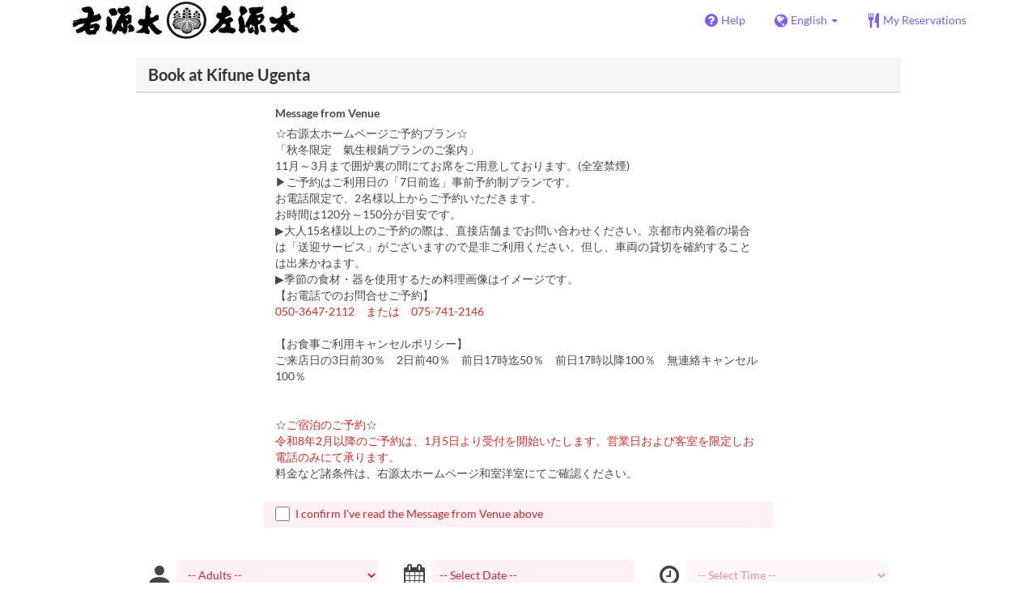

--- FILE ---
content_type: text/html; charset=utf-8
request_url: https://www.tablecheck.com/en/shops/ugenta/reserve
body_size: 46651
content:
<!DOCTYPE html><html lang="en"><head><title>Kifune Ugenta - TableCheck</title><meta content="Free and instantly confirmed restaurant reservations" name="description" /><meta charset="utf-8" /><meta content="IE=edge,chrome=1" http-equiv="X-UA-Compatible" /><meta content="width=device-width,initial-scale=1.0,minimum-scale=1.0,maximum-scale=1.0,user-scalable=no" name="viewport" /><meta content="width=device-width, initial-scale=1.0, maximum-scale=1.0, user-scalable=no" name="viewport" /><meta content="yes" name="apple-mobile-web-app-capable" /><meta content="text/html; charset=UTF-8" http-equiv="Content-Type" /><meta content="en" http-equiv="Content-Language" /><meta content="text/css" http-equiv="Content-Style-Type" /><meta content="text/javascript" http-equiv="Content-Script-Type" /><meta content="IE=Edge,chrome=1" http-equiv="X-UA-Compatible" /><meta content="TableCheck" name="apple-mobile-web-app-title" /><meta content="TableCheck" name="application-name" /><meta name="csrf-param" content="authenticity_token" />
<meta name="csrf-token" content="T_tNihFLAnghUmJwxv5a7QhF55dUUQbBvMYmjczulslVrxpsquTUR2m9N-vIPJke0AeLBKPDaUcBDersKasdWA" /><link class="icon" href="https://cdn2.tablecheck.com/assets/table_check/icons/favicons/favicon-16x16-813cd3e74001378ec990a0b686b4c207471dfc7c9294b56b78161c0459e1470b.png" rel="icon" sizes="16x16" type="image/png" /><link class="icon" href="https://cdn1.tablecheck.com/assets/table_check/icons/favicons/favicon-32x32-397e5f499be092126bf10188bb40be00c01db9dcf5588b02efcf198841135c21.png" rel="icon" sizes="32x32" type="image/png" /><link rel="shortcut icon" type="image/x-icon" href="https://cdn3.tablecheck.com/assets/table_check/icons/favicons/favicon-1ab98ddc4048933a50e5d261fac79f045577c9aa9df08b79fb3ac6afb305c042.ico" /><meta content="#ffffff" name="theme-color" /><link href="https://cdn0.tablecheck.com/assets/table_check/icons/favicons/apple-touch-icon-cbe0797e1639b96d2ac049f4ea9ee3c6501edb4a26e68802ff4cce571c85ed1f.png" rel="apple-touch-icon" sizes="180x180" /><link href="https://cdn1.tablecheck.com/assets/table_check/icons/favicons/manifest-f698a772fead2e19efccbb7bd246e1a8fddeec6749400672fe463044dd345242.json" rel="manifest" /><link color="#9464E3" href="https://cdn3.tablecheck.com/assets/table_check/icons/favicons/safari-pinned-tab-0b5777019a751b9fb6e816e597d27a717091be5091f756d875148bc5d198d700.svg" rel="mask-icon" /><meta content="#ffffff" name="msapplication-TileColor" /><meta content="https://cdn3.tablecheck.com/assets/table_check/icons/favicons/mstile-144x144-3ac1136e45c09e90a2050c8f048ece736bc73cc901a83d6add99ff1db79901e1.png" name="msapplication-TileImage" /><meta content="https://cdn0.tablecheck.com/assets/table_check/icons/favicons/ieconfig-0e5c7ffb129cd50c62fcff47271f8086ee8d7c204d1e35c46ac797030965f464.xml" name="msapplication-config" /><link href="https://www.tablecheck.com/en/shops/ugenta/reserve" rel="canonical" /><link href="https://www.tablecheck.com/shops/ugenta/reserve" hreflang="x-default" rel="alternate" /><link href="https://www.tablecheck.com/en/shops/ugenta/reserve" hreflang="en" rel="alternate" /><link href="https://www.tablecheck.com/ja/shops/ugenta/reserve" hreflang="ja" rel="alternate" /><link href="https://www.tablecheck.com/ko/shops/ugenta/reserve" hreflang="ko" rel="alternate" /><link href="https://www.tablecheck.com/zh-CN/shops/ugenta/reserve" hreflang="zh-CN" rel="alternate" /><link href="https://www.tablecheck.com/zh-TW/shops/ugenta/reserve" hreflang="zh-TW" rel="alternate" /><link href="https://www.tablecheck.com/de/shops/ugenta/reserve" hreflang="de" rel="alternate" /><link href="https://www.tablecheck.com/es/shops/ugenta/reserve" hreflang="es" rel="alternate" /><link href="https://www.tablecheck.com/fr/shops/ugenta/reserve" hreflang="fr" rel="alternate" /><link href="https://www.tablecheck.com/nl/shops/ugenta/reserve" hreflang="nl" rel="alternate" /><link href="https://www.tablecheck.com/it/shops/ugenta/reserve" hreflang="it" rel="alternate" /><link href="https://www.tablecheck.com/pt/shops/ugenta/reserve" hreflang="pt" rel="alternate" /><link href="https://www.tablecheck.com/tr/shops/ugenta/reserve" hreflang="tr" rel="alternate" /><link href="https://www.tablecheck.com/ru/shops/ugenta/reserve" hreflang="ru" rel="alternate" /><link href="https://www.tablecheck.com/id/shops/ugenta/reserve" hreflang="id" rel="alternate" /><link href="https://www.tablecheck.com/ms/shops/ugenta/reserve" hreflang="ms" rel="alternate" /><link href="https://www.tablecheck.com/tl/shops/ugenta/reserve" hreflang="tl" rel="alternate" /><link href="https://www.tablecheck.com/th/shops/ugenta/reserve" hreflang="th" rel="alternate" /><link href="https://www.tablecheck.com/lo/shops/ugenta/reserve" hreflang="lo" rel="alternate" /><link href="https://www.tablecheck.com/km/shops/ugenta/reserve" hreflang="km" rel="alternate" /><link href="https://www.tablecheck.com/vi/shops/ugenta/reserve" hreflang="vi" rel="alternate" /><link href="https://www.tablecheck.com/ar/shops/ugenta/reserve" hreflang="ar" rel="alternate" /><link href="https://www.tablecheck.com/he/shops/ugenta/reserve" hreflang="he" rel="alternate" /><link href="https://www.tablecheck.com/hi/shops/ugenta/reserve" hreflang="hi" rel="alternate" /><meta content="EploQXIlFN_Igih7BAz-gmvF0mddYezcjoTovwWAJDI" name="google-site-verification" /><meta content="hUHDCXpQhf11xZXg-sPcoffEUewK_oMRi82BwHVdc6w" name="google-site-verification" /><link rel="stylesheet" href="https://cdn3.tablecheck.com/assets/table_check/application-8bc03746256169f3e4b3c3e195a4847d92a7b9d876471aae4cfa69a22e1b2290.css" media="all" /><script src="https://cdn0.tablecheck.com/assets/table_check/application-216127ef01e2c43cf0e1460ffb9c13bd1524c3f55eca425d9a4e32cc201de11d.js"></script><script>
//<![CDATA[
I18n.defaultLocale='en'; I18n.locale='en';
//]]>
</script><script src="https://cdn1.tablecheck.com/assets/table_check/application_external-da9c21d6e23940f0476ffa3d7ca957234b7f025a7e5fb2ed87b45c495aa42d91.js"></script><script async src="https://www.googletagmanager.com/gtag/js?id=G-CJ94CDGBFS"></script>
<script>
GoogleAnalytics.init('G-CJ94CDGBFS', true);
if (window.GoogleAnalytics) { GoogleAnalytics.setVersion('5.13.2');GoogleAnalytics.setLocale('en');GoogleAnalytics.setShop('6054388debd2470024438af6', '6054388debd2470024438af7', 'ugenta');GoogleAnalytics.unsetReferrerShop();GoogleAnalytics.unsetUser();GoogleAnalytics.unsetPartner(); };
GoogleAnalytics.pageview();
</script><script defer id='script-umami-init' data-website-id="76683749-59c5-4390-8815-da75ba5c6245" src="https://umami-next.post.tablecheck.com/script.js"></script><script>Bugsnag.apiKey = "49e8e6f7facf3dbf44a9aec861eff7e1";
Bugsnag.releaseStage = "production";
Bugsnag.notifyReleaseStages = ["staging", "production"];</script><script src="https://static.mul-pay.jp/ext/js/token.js" id="gmo-script" defer="defer"></script><style id="antiClickjack">body{display:none !important;}</style><script>if (self === top) {
  var antiClickjack = document.getElementById('antiClickjack');
  antiClickjack.parentNode.removeChild(antiClickjack);
} else {
  top.location = self.location;
}</script><script>window.appEnv  = "production";
window.tcThemes = ["aman","anacrowne","bulgari","conrad","crowneplaza","kimpton","indigo","hilton","hiltongold","lxr","holidayinn","holidayinn2","ihg","voco_ilcielo","voco_opus","andaz","grandhyatt","hyattcentricaqua","hyattcentricblue","hyattcentricgreen","hyattcentricorange","hyattcentricred","hyattregency","hyattregencyorange","parkhyatt","fourseasons","lotte","mandarinorchard_chatterbox","mandarinorchard_shisen","mandarinorchard_triplethree","mandarinoriental","marriott","fourpoints","jwmarriott","jwmarriottgray","ritzcarlton","stregis","sheraton","whotels","rotana","resorttrust","imperialhotel","imperialtreasure","peninsula","potatohead","usj","usj2","walkerhill","halekulani","panpacific","parkroyal","parkroyalcollection","sichuandouhua","regent","regent_oceanclub","regent_oku","regent_ricemarket","gucci","johnpaul","visa"];
I18n.available_locales = ["en","ja","ko","zh-CN","zh-TW","de","es","fr","nl","it","pt","tr","ru","id","ms","tl","th","lo","km","vi","ar","he","hi"];</script></head><body class="tablecheck"><div class="fixed-overlay"><div class="loading-content"><div class="text"></div><div class="image"></div></div></div><div class="body-scripts"><script>window.country = "jp";
window.telHideFlag = false;</script></div><div class="modal fade" id="ajax-modal" tabindex="-1"></div><div id="wrapper"><div id="header"><div class="navbar navbar-static-top"><div class="container"><div class="navbar-brand"><img class="img-responsive navbar-img-custom" alt="TableCheck" src="https://cdn3.tablecheck.com/shops/6054388debd2470024438af7/tc_header_images/md/logo_ugenta_sagenta.png?1617599690" /></div><nav class="nav-bar"><ul class="nav navbar-nav navbar-right"><li><a target="_blank" class="btn store-reservation-sync" href="https://tablecheck.zendesk.com/"><i class="fa fa-question-circle fa-lg fa-fw"></i><span>Help</span></a></li><li class="locale-selector dropdown"><a class="dropdown-toggle btn locale-selector-btn" data-toggle="dropdown" href="#"><i class="fa fa-globe fa-lg fa-fw"></i><span>English<b class="caret"></b></span></a><ul aria-labelledby="dLabel" class="dropdown-menu" role="menu"><li><a class="locale-select store-reservation-sync-remote store-user-locale" tabindex="-1" rel="alternate" hreflang="en" data-locale="en" href="/en/shops/ugenta/reserve">English</a></li><li><a class="locale-select store-reservation-sync-remote store-user-locale" tabindex="-1" rel="alternate" hreflang="ja" data-locale="ja" href="/ja/shops/ugenta/reserve">日本語</a></li><li><a class="locale-select store-reservation-sync-remote store-user-locale" tabindex="-1" rel="alternate" hreflang="ko" data-locale="ko" href="/ko/shops/ugenta/reserve">한국어</a></li><li><a class="locale-select store-reservation-sync-remote store-user-locale" tabindex="-1" rel="alternate" hreflang="zh-CN" data-locale="zh-CN" href="/zh-CN/shops/ugenta/reserve">简体中文</a></li><li><a class="locale-select store-reservation-sync-remote store-user-locale" tabindex="-1" rel="alternate" hreflang="zh-TW" data-locale="zh-TW" href="/zh-TW/shops/ugenta/reserve">繁體中文</a></li><li><a class="locale-select store-reservation-sync-remote store-user-locale" tabindex="-1" rel="alternate" hreflang="de" data-locale="de" href="/de/shops/ugenta/reserve">Deutsch</a></li><li><a class="locale-select store-reservation-sync-remote store-user-locale" tabindex="-1" rel="alternate" hreflang="es" data-locale="es" href="/es/shops/ugenta/reserve">Español</a></li><li><a class="locale-select store-reservation-sync-remote store-user-locale" tabindex="-1" rel="alternate" hreflang="fr" data-locale="fr" href="/fr/shops/ugenta/reserve">Français</a></li><li><a class="locale-select store-reservation-sync-remote store-user-locale" tabindex="-1" rel="alternate" hreflang="nl" data-locale="nl" href="/nl/shops/ugenta/reserve">Nederlands</a></li><li><a class="locale-select store-reservation-sync-remote store-user-locale" tabindex="-1" rel="alternate" hreflang="it" data-locale="it" href="/it/shops/ugenta/reserve">Italiano</a></li><li><a class="locale-select store-reservation-sync-remote store-user-locale" tabindex="-1" rel="alternate" hreflang="pt" data-locale="pt" href="/pt/shops/ugenta/reserve">Português</a></li><li><a class="locale-select store-reservation-sync-remote store-user-locale" tabindex="-1" rel="alternate" hreflang="tr" data-locale="tr" href="/tr/shops/ugenta/reserve">Türkçe</a></li><li><a class="locale-select store-reservation-sync-remote store-user-locale" tabindex="-1" rel="alternate" hreflang="ru" data-locale="ru" href="/ru/shops/ugenta/reserve">Русский</a></li><li><a class="locale-select store-reservation-sync-remote store-user-locale" tabindex="-1" rel="alternate" hreflang="id" data-locale="id" href="/id/shops/ugenta/reserve">Indonesia</a></li><li><a class="locale-select store-reservation-sync-remote store-user-locale" tabindex="-1" rel="alternate" hreflang="ms" data-locale="ms" href="/ms/shops/ugenta/reserve">Melayu</a></li><li><a class="locale-select store-reservation-sync-remote store-user-locale" tabindex="-1" rel="alternate" hreflang="tl" data-locale="tl" href="/tl/shops/ugenta/reserve">Filipino</a></li><li><a class="locale-select store-reservation-sync-remote store-user-locale" tabindex="-1" rel="alternate" hreflang="th" data-locale="th" href="/th/shops/ugenta/reserve">ไทย</a></li><li><a class="locale-select store-reservation-sync-remote store-user-locale" tabindex="-1" rel="alternate" hreflang="lo" data-locale="lo" href="/lo/shops/ugenta/reserve">ລາວ</a></li><li><a class="locale-select store-reservation-sync-remote store-user-locale" tabindex="-1" rel="alternate" hreflang="km" data-locale="km" href="/km/shops/ugenta/reserve">ខ្មែរ</a></li><li><a class="locale-select store-reservation-sync-remote store-user-locale" tabindex="-1" rel="alternate" hreflang="vi" data-locale="vi" href="/vi/shops/ugenta/reserve">Tiếng Việt</a></li><li><a class="locale-select store-reservation-sync-remote store-user-locale" tabindex="-1" rel="alternate" hreflang="ar" data-locale="ar" href="/ar/shops/ugenta/reserve">العربية</a></li><li><a class="locale-select store-reservation-sync-remote store-user-locale" tabindex="-1" rel="alternate" hreflang="he" data-locale="he" href="/he/shops/ugenta/reserve">עברית</a></li><li><a class="locale-select store-reservation-sync-remote store-user-locale" tabindex="-1" rel="alternate" hreflang="hi" data-locale="hi" href="/hi/shops/ugenta/reserve">हिंदी</a></li></ul></li><li class="login logged-out"><a class="btn store-reservation-sync" data-remote="true" href="/en/users/sign_in?login_source=user_reservations&amp;shop=ugenta"><i class="vs vs-cutlery fa-lg fa-fw"></i><span>My Reservations</span></a></li></ul></nav><button class="btn nav-mobile-toggle"><i class="fa fa-lg fa-bars"></i></button></div></div></div><script>$(document).ready(StoreReservation.init());
$(document).ready(StoreUserLocale.init());
$(document).ready(LocaleSelect.init());</script><div class="container" id="main"><div class="row" id="messages"></div><div id="content"><script>try { window.opener.postMessage({'msg': 'tc_account', 'status': 'success'}, "https://www.tablecheck.com"); }
catch(err){}</script><div id="new-reservation"><form class="simple_form form-horizontal reserveform " id="new_reservation" novalidate="novalidate" action="/en/shops/ugenta/reserve/create" accept-charset="UTF-8" data-remote="true" method="post"><input type="hidden" name="authenticity_token" value="LFXpAAHkMYNdrNXnNIDWT4B4apfYSWOS6ozOlWeS3YKLBKxqxPsooqAF9EOosg23vLsYd-3-hkpEmqJc-V7ogg" autocomplete="off" /><input type="hidden" name="return_to_shop" id="return_to_shop" value="ugenta" autocomplete="off" /><input value="ugenta" autocomplete="off" type="hidden" name="reservation[shop_id]" id="reservation_shop_id" /><div id="shop-data" data-shop="ugenta" data-utc-offset="32400"></div><div class="row" id="new-reservation-booking"><div class="col-lg-10 col-lg-offset-1"><div class="panel panel-invisible" id="res-booking-panel"><div class="panel-heading"><h3 class="panel-title">Book at Kifune Ugenta</h3></div><div class="panel-body"><div class="form-group reserveform-bookingpolicy"><div class="col-sm-8 col-sm-offset-2"><div class="reserveform-bookingpolicy-label"><label for="reservation_booking_policy">Message from Venue</label></div><div class="reserveform-bookingpolicy-text">☆右源太ホームページご予約プラン☆<br/>「秋冬限定　氣生根鍋プランのご案内」<br/>11月～3月まで囲炉裏の間にてお席をご用意しております。(全室禁煙)<br/>▶ご予約はご利用日の「7日前迄」事前予約制プランです。<br/>お電話限定で、2名様以上からご予約いただきます。<br/>お時間は120分～150分が目安です。<br/>▶大人15名様以上のご予約の際は、直接店舗までお問い合わせください。京都市内発着の場合は「送迎サービス」がございますので是非ご利用ください。但し、車両の貸切を確約することは出来かねます。<br/>▶季節の食材・器を使用するため料理画像はイメージです。<br/>【お電話でのお問合せご予約】<br/><span class='markup-red'>050-3647-2112　または　075-741-2146</span><br/><br/>【お食事ご利用キャンセルポリシー】<br/>ご来店日の3日前30％　2日前40％　前日17時迄50％　前日17時以降100％　無連絡キャンセル100％<br/><br/><br/>☆<span class='markup-red'>ご宿泊のご予約</span>☆<br/><span class='markup-red'>令和8年2月以降のご予約は、1月5日より受付を開始いたします。営業日および客室を限定しお電話のみにて承ります。</span><br/>料金など諸条件は、右源太ホームページ和室洋室にてご確認ください。</div></div><div class="col-sm-8 col-sm-offset-2"><div class="checkbox"><label class="checkbox" for="reservation_confirm_shop_note"><input type="checkbox" name="reservation_confirm_shop_note" id="reservation_confirm_shop_note" value="true" class="reservation-confirm-shop-note" /><span>I confirm I&#39;ve read the Message from Venue above</span></label></div></div></div><div class="row form-group form-group-booking"><div class="resform-datetime-col col-sm-8"><div class="row"><div class="datepick input-group-icn res-widget-col  col-sm-6 error-parent-no-tooltip"><i class="icon-label fa fa-calendar"></i><input class="form-control mobidate i-txt refresh-menu-items" readonly="readonly" placeholder="-- Select Date --" type="text" name="reservation[start_date]" id="reservation_start_date" /></div><div class="timepick input-group-icn res-widget-col  col-sm-6 error-parent-no-tooltip"><i class="icon-label fa fa-clock-o"></i><select include_blank="-- Select Time --" class="select optional disabled form-control form-control" disabled="disabled" name="reservation[start_at_epoch]" id="reservation_start_at_epoch"><option value="">-- Select Time --</option>
</select></div></div></div><div class="booking-num-people input-group-icn res-widget-col  col-sm-4 error-parent-no-tooltip"><i class="icon-label vs vs-person"></i><select class="form-control js-toggle-menu-items" name="reservation[num_people_adult]" id="reservation_num_people_adult"><option value="">-- Adults --</option>
<option value="1">1</option>
<option value="2">2</option>
<option value="3">3</option>
<option value="4">4</option>
<option value="5">5</option>
<option value="6">6</option>
<option value="7">7</option>
<option value="8">8</option>
<option value="9">9</option></select></div></div><div class="row form-group form-group-booking"><div class="resform-childcount input-group-icn res-widget-col  col-sm-4"><i class="icon-label fa fa-child"></i><select class="form-control" name="reservation[num_people_child]" id="reservation_num_people_child"><option value="">-- Children --</option>
<option value="1">1</option>
<option value="2">2</option>
<option value="3">3</option>
<option value="4">4</option>
<option value="5">5</option>
<option value="6">6</option>
<option value="7">7</option>
<option value="8">8</option>
<option value="9">9</option></select><div class="help-block resform-agenote">12 years and under</div></div><div class="resform-babycount input-group-icn res-widget-col  col-sm-4"><i class="icon-label vs vs-baby"></i><select class="form-control" name="reservation[num_people_baby]" id="reservation_num_people_baby"><option value="">-- Baby --</option>
<option value="1">1</option>
<option value="2">2</option>
<option value="3">3</option>
<option value="4">4</option>
<option value="5">5</option>
<option value="6">6</option>
<option value="7">7</option>
<option value="8">8</option>
<option value="9">9</option></select><div class="help-block resform-agenote">5 years and under</div></div></div><script>window.Reserve.require_duration = false;
window.DatePicker.init();</script></div></div></div></div><div class="row" id="new-reservation-timetable"><div class="col-lg-10 col-lg-offset-1"><div class="panel panel-invisible hidden" id="timetable-panel"><div class="panel-heading"><a data-parent="#timetable-panel" data-toggle="collapse" href="#timetable-collapse"><div class="pull-right"><i class="fa fa-plus-square fa-2x"></i><i class="fa fa-minus-square fa-2x"></i></div><h3 class="panel-title">Availability</h3></a></div><div class="collapse in" id="timetable-collapse"><div class="timetable"><table><tr class="mobile_week_change"><td colspan="9"><a class="prev-week next_prev_btn pull-left" href="javascript: void(0)"><i class="fa fa-chevron-left fa-2x"></i></a><a class="next-week next_prev_btn pull-right" href="javascript: void(0)"><i class="fa fa-chevron-right fa-2x"></i></a></td></tr><tr><th class="time-left" rowspan="2"><a class="prev-week next_prev_btn" href="javascript: void(0)"><i class="fa fa-chevron-left fa-2x"></i></a></th><th class="time-right" rowspan="2"><a class="next-week next_prev_btn" href="javascript: void(0)"><i class="fa fa-chevron-right fa-2x"></i></a></th></tr><tr id="timetable-body"></tr></table></div></div></div></div></div><div class="reserveform-requests-section row" id="new-reservation-requests"><div class="col-lg-10 col-lg-offset-1"><div class="panel panel-invisible"><div class="panel-heading"><h3 class="panel-title">Requests</h3></div><div class="panel-body"><div class="form-group reserveform-objective"><label class="control-label col-sm-3" for="reservation_objective">Purpose</label><div class="col-sm-7"><select class="form-control" name="reservation[objective]" id="reservation_objective"><option value="">-- Purpose --</option>
<optgroup label="Birthday"><option value="birthday">Birthday</option>
<option value="birthday_self">Birthday (Self)</option>
<option value="birthday_friends">Birthday (Friend)</option>
<option value="birthday_couple">Birthday (Couple)</option>
<option value="birthday_spouse">Birthday (Spouse)</option>
<option value="birthday_family">Birthday (Family)</option></optgroup><optgroup label="Friends / Group"><option value="group">Friends / Group</option>
<option value="group_women">Women&#39;s Group</option>
<option value="group_farewell">Welcome / Farewell (Friends)</option>
<option value="group_holiday">Holiday Party (Friends)</option>
<option value="group_reunion">Alumni / Reunion</option>
<option value="group_wedding">Wedding Reception</option>
<option value="group_travel">Travel / Tourism</option></optgroup><optgroup label="Business"><option value="business">Business</option>
<option value="business_internal">Team Drinks / Meal</option>
<option value="business_farewell">Welcome / Farewell (Business)</option>
<option value="business_holiday">Holiday Party (Business)</option></optgroup><optgroup label="Family"><option value="family">Family</option>
<option value="family_celebration">Family Celebration</option>
<option value="family_baby">Baby Event</option>
<option value="family_kids">Kids Event</option>
<option value="family_intro">Family Intro</option>
<option value="family_engagement">Engagement Ceremony</option>
<option value="family_memorial">Remembrance</option></optgroup><optgroup label="Date"><option value="date">Date</option>
<option value="date_group">Group Date</option>
<option value="date_proposal">Proposal</option>
<option value="date_anniversary">Wedding Anniversary</option>
<option value="date_celebration">Date Celebration</option></optgroup><optgroup label="Event"><option value="event">Event</option>
<option value="event_seminar">Seminar / Meetup</option>
<option value="event_recital">Music Recital</option>
<option value="event_expo">Exhibition</option>
<option value="event_film">Filming (TV/Movie)</option></optgroup><optgroup label="Other"><option value="other">Other</option></optgroup></select></div></div><div class="form-group reserveform-visithistory"><label class="control-label col-sm-3" for="reservation_visit_history">Visit History</label><div class="col-sm-7"><select class="form-control" name="reservation[visit_history]" id="reservation_visit_history"><option value="">-- Visit History --</option>
<option value="first">First visit</option>
<option value="second">Second visit</option>
<option value="third">Third visit</option>
<option value="many">Four or more visits</option></select><span class="text-danger"></span></div></div><div class="reserveform-questions"><div class="form-group reserveform-question"><label class="control-label col-sm-3" for="reservation_enquete_drafts_attributes_0_question_0"><span class="question-label-text">Question 1 </span><span title="Required" class="label label-danger label-control-required">Req</span></label><div class="col-sm-7"><div class="question-item question-item-textarea question-item-required "><input value="6054392e6d4f2800259361ad" autocomplete="off" type="hidden" name="reservation[enquete_drafts_attributes][0][question_id]" id="reservation_enquete_drafts_attributes_0_question_id" /><input autocomplete="off" type="hidden" name="reservation[enquete_drafts_attributes][0][menu_item_id]" id="reservation_enquete_drafts_attributes_0_menu_item_id" /><div class="question-label">お住まい(都道府県)をお教えください。</div><div class="question-answer-fields"><div class="control-group text optional reservation_enquete_drafts_text"><div class="controls"><textarea cols="20" rows="2" class="text optional form-control" placeholder="Answer" name="reservation[enquete_drafts_attributes][0][text]" id="reservation_enquete_drafts_attributes_0_text">
</textarea></div></div></div></div></div></div><div class="form-group reserveform-question"><label class="control-label col-sm-3" for="reservation_enquete_drafts_attributes_1_question_1"><span class="question-label-text">Question 2 </span><span title="Required" class="label label-danger label-control-required">Req</span></label><div class="col-sm-7"><div class="question-item question-item-textarea question-item-required "><input value="606945e23ae0c72277f55e3b" autocomplete="off" type="hidden" name="reservation[enquete_drafts_attributes][1][question_id]" id="reservation_enquete_drafts_attributes_1_question_id" /><input autocomplete="off" type="hidden" name="reservation[enquete_drafts_attributes][1][menu_item_id]" id="reservation_enquete_drafts_attributes_1_menu_item_id" /><div class="question-label">当店への交通手段をお教えください。<br/>〇JR京都駅八条口送迎バス(5月1日~9月30日限定)→「京都駅送迎バス予約」からご予約ください。ご予約できない場合は、満員のため承れません。<br/>〇自家用車→「駐車場予約」から駐車場をご予約ください(1台限定)。ご予約できない場合は満車のため承れませんので、他の交通手段にてご来店願います。<br/>〇タクシーご利用→乗捨※お帰りの際にタクシー呼出をご希望の場合は、事前に仲居へお声掛けください。通常時、最短でも貴船までの配車に約30分は必要です。<br/>〇タクシーご利用→留置きの場合は「駐車場予約」から駐車場をご予約ください。<br/>〇徒歩→貴船口駅から、または、鞍馬から山越ルート。</div><div class="question-answer-fields"><div class="control-group text optional reservation_enquete_drafts_text"><div class="controls"><textarea cols="20" rows="2" class="text optional form-control" placeholder="Answer" name="reservation[enquete_drafts_attributes][1][text]" id="reservation_enquete_drafts_attributes_1_text">
</textarea></div></div></div></div></div></div></div><div class="form-group reserveform-customerrequest"><label class="control-label col-sm-3" for="reservation_customer_request">Requests</label><div class="col-sm-7"><textarea class="form-control" rows="3" maxlength="500" name="reservation[customer_request]" id="reservation_customer_request">
</textarea><span class="text-danger"></span></div></div></div></div></div></div><script>window.Reserve.require_purpose = false;
window.Reserve.require_room_name = false;</script><div class="row" id="guest-details"><div class="col-lg-10 col-lg-offset-1"><div class="panel panel-invisible"><div class="panel-heading"><h3 class="panel-title">Guest Details</h3></div><div class="panel-body login-options"><div class="row form-group"><label class="control-label col-sm-3">Login with</label><div class="col-sm-9 col-xs-12"><div class="btn-group-responsive"><div class="oauth-login-options"><btn href="/auth/facebook" data-method="post" class="btn btn-social btn-facebook store-reservation-sync store-reservation-sync login-source-reserve remember-login-source" data-disable-with="Please wait…"><i class="fa fa-fw fa-facebook"></i> Facebook</btn><btn href="/auth/google_oauth2" data-method="post" class="btn btn-social btn-google store-reservation-sync store-reservation-sync login-source-reserve remember-login-source" data-disable-with="Please wait…"><i class="fa fa-fw fa-google"></i> Google</btn><btn href="/auth/yahoojp" data-method="post" class="btn btn-social btn-yahoojp store-reservation-sync store-reservation-sync login-source-reserve remember-login-source" data-disable-with="Please wait…"><i class="vs fa-fw vs-yahoo-japan"></i> Yahoo! JAPAN</btn><a class="btn btn-tablecheck store-reservation-sync login-source-reserve remember-login-source" id="tablecheck_login" disable_with="Please wait…" data-remote="true" href="/en/users/sign_in?login_source=reserve">TableCheck</a></div></div></div></div></div><div class="panel-body"><div id="user-form"><input value="false" autocomplete="off" type="hidden" name="reservation[customer][is_single_name]" id="reservation_customer_is_single_name" /><div class="row form-group"><label class="control-label col-sm-3" for="last_name">Name<span title="Required" class="label label-danger label-control-required">Req</span></label><div class="col-sm-7"><div class="row"><div class="col-sm-6"><input class="form-control user-fields" placeholder="First Name" required="required" type="text" name="reservation[customer][first_name]" id="reservation_customer_first_name" /></div><div class="col-sm-6"><input class="form-control user-fields" placeholder="Last Name" required="required" type="text" name="reservation[customer][last_name]" id="reservation_customer_last_name" /></div></div></div></div><div class="form-group phone-fields"><label class="control-label col-sm-3" for="reservation_customer_phone">Mobile Phone<span title="Required" class="label label-danger label-control-required">Req</span></label><div class="col-sm-7"><div class="row"><div class="col-sm-6"><input class="form-control user-fields" required="required" maxlength="20" size="20" type="tel" name="reservation[customer][phone]" id="reservation_customer_phone" /></div><div class="col-sm-6" id="sms-btn-wrapper"><div class="checkbox"><label class="disabled"><input name="reservation[customer][prefers_sms]" disabled="disabled" type="hidden" value="0" autocomplete="off" /><input disabled="disabled" type="checkbox" value="1" name="reservation[customer][prefers_sms]" id="reservation_customer_prefers_sms" />Notify me via text message<a class="tooltip-link show-send-sms-tip" href="javascript: void(0)"><i class="fa fa-question-circle fa-lg"></i></a></label></div></div></div></div></div><div class="row"><div class="col-sm-9 col-sm-offset-3"><div class="help-block send-sms-tip" style="display: none; margin-bottom: 0px;">We'll send you a text message in the following cases:
<ul><li>
Right after you've placed your reservation
</li><li>
When the venue has accepted your reservation (if reservation confirmation is required)
</li><li>
Reminder one day before your reservation
</li><li>
Urgent contact regarding your reservation, such as venue closure due to weather, etc.
</li></ul></div></div></div><div class="form-group row-narrow email-fields" style="margin-bottom: 10px;"><label class="control-label col-sm-3" for="reservation_customer_email">Email<span title="Required" class="label label-danger label-control-required">Req</span></label><div class="col-sm-7"><input class="form-control user-fields" placeholder="Email" required="required" type="email" name="reservation[customer][email]" id="reservation_customer_email" /></div></div><div class="form-group row-narrow"><div class="col-sm-9 col-sm-offset-3"><div class="email-confirm-warning alert alert-info"><i class="fa fa-info-circle fa-lg"></i><span><b>Make sure your email is correct!</b> Your booking confirmation will be sent here.</span></div></div></div><div class="form-group create-account-row"><div class="col-sm-9 col-sm-offset-3"><div class="checkbox" style="padding-bottom: 0px;"><label><input name="reservation[customer][create_account]" type="hidden" value="0" autocomplete="off" /><input id="create_account" type="checkbox" value="1" name="reservation[customer][create_account]" />Create a TableCheck account</label></div><div class="help-block" style="margin-bottom: 0px;">With a TableCheck account, you can access your reservation history and make repeat bookings.</div></div></div><div class="form-group row-narrow optional-password-fields hide"><label class="control-label col-sm-3" for="reservation_customer_password">Create Password<span title="Required" class="label label-danger label-control-required">Req</span></label><div class="col-sm-7 error-field error-parent" style="margin-bottom: 0px;"><i class="errortooltip fa fa-exclamation-circle" title="Password is too short (minimum is 12 characters)" data-toggle="tooltip" data-placement="top"></i><input class="form-control " required="required" placeholder="Create Password" type="password" name="reservation[customer][password]" id="reservation_customer_password" /></div></div><div class="form-group optional-password-fields hide"><div class="col-sm-7 col-sm-offset-3"><input class="form-control " required="required" placeholder="Confirm Password" type="password" name="reservation[customer][password_confirmation]" id="reservation_customer_password_confirmation" /></div></div><div class="form-group optional-password-fields"><div class="col-sm-7 col-sm-offset-3"><div class="password-error password-error-length">Password is too short (minimum is 12 characters)</div><div class="password-error password-error-weak">Password is too weak</div><div class="password-error password-error-complexity">Password must include at least one uppercase letter, one lowercase letter, one number, and one symbol.</div><div class="password-error password-error-substring">Password must not contain part of Email.</div><div class="password-error password-error-confirmation">Password doesn&#39;t match Confirm Password</div><div class="pwstrength pwstrength-reserve-form"><div class="pwstrength-progress"></div></div></div></div><script>$(document).ready(function(){
  password = new Password('reservation_customer', '.pwstrength-reserve-form');
  password.trigger_bound_events();
});</script></div><script>window.Password.min_length = 12;
window.BirthdayInputValidator.init('#reservation_customer_birthday', );</script><div class="reserveform-terms-fields"><div class="form-group confirm-shop-note"><div class="col-sm-9 col-sm-offset-3"><div class="checkbox"><label class="checkbox" for="reservation_confirm_shop_note2"><input type="checkbox" name="reservation_confirm_shop_note" id="reservation_confirm_shop_note2" value="true" class="reservation-confirm-shop-note" /><span>I confirm I&#39;ve read the Message from Venue above</span></label></div></div></div><div class="form-group"><div class="col-sm-9 col-sm-offset-3"><div class="checkbox"><label><input name="reservation[customer][opt_for_mails]" type="hidden" value="0" autocomplete="off" /><input type="checkbox" value="1" name="reservation[customer][opt_for_mails]" id="reservation_customer_opt_for_mails" /><span>Receive offers from Kifune Ugenta and related venues</span></label></div></div></div></div><div class="form-group agree-to-terms"><div class="col-sm-8 col-sm-offset-2">By submitting this form, you agree to the <a class="policies-modal-show-reserve" href="javascript:void(0);">relevant terms and policies</a>.</div></div><div class="modal policies-modal policies-modal-reserve"><div class="modal-dialog modal-mini modal-section"><div class="modal-content"><div class="modal-inner"><h2 class="text-center">Terms &amp; Policies</h2><ul class="list-group policies-modal-links-group"><a target="_blank" href="/en/policy/terms"><li class="list-group-item"><div class="pull-right"><i class="fa fa-external-link"></i></div>TableCheck Terms of Service</li></a><a target="_blank" href="/en/policy/privacy"><li class="list-group-item"><div class="pull-right"><i class="fa fa-external-link"></i></div>TableCheck Privacy Policy</li></a><a target="_blank" href="/en/policy/payment/?shop=ugenta"><li class="list-group-item"><div class="pull-right"><i class="fa fa-external-link"></i></div>TableCheck Payment Policy</li></a></ul></div></div></div></div><script>new PoliciesModal("reserve");</script><div class="form-group text-center"><div class="col-xs-12 btn-group-responsive"><input type="submit" name="commit" value="Next Step" class="btn btn-secondary btn-lg text-uppercase" data-disable-with="Please wait…" /></div></div></div></div></div></div><div class="table-avail-message hidden" id="availability"><span id="availability-loader"></span><span id="availability-tam"></span><span id="availability-chains"></span></div></form><div class="scroll-helper scroll-helper-hidden"><div class="prev hide"><i class="fa fa-chevron-up fa-2x"></i><div class="text">Next</div></div><div class="next hide"><i class="fa fa-chevron-down fa-2x"></i><div class="text">Next</div></div></div></div><script>$(document).ready(function(){
  ReserveForm.amend_mode                = false;
  ReserveForm.iou_mode                  = false;
  ReserveForm.shop_country              = "JP";
  ReserveForm.enable_sms_intl           = false;
  Reserve.usedInIframe                  = false;
  ReserveForm.manualDurationRequired    = false;
  DateUtil.clockMode                    = '12h';
  OnlineAvailability.isShow             = true;
  OnlineAvailability.autoAccept         = true;
  OnlineAvailabilityChains.isEnabled    = false;
  Timetable.isShow                      = false;
  Timetable.reservationInterval         = 1800;
  ReservationCourses.available          = [];
  ReservationCourses.isRequired         = false;
  ReservationCourses.maxOrders          = 0;
  ReservationCourses.postpayMaxAdvanceDays = null;
  ReservationServiceCategory.isRequired = true;
  ReserveForm.max_num_people            = 9;
  ReserveRequiredFields.is_phone_required = true;
  ReserveRequiredFields.is_email_required = true;
  ReserveRequiredFields.is_email_required_unless_sms = true;
  Reserve.willScrollToError             = false;

  $('input, textarea').placeholder();
  window.IntlTelInputManager.init();
  window.IntlTelInputValidator.init();
  window.BsHack.fix_btn_toggle();
  window.ReserveForm.init();
  Reserve.init();

  // Initialize UserTokenLoader if Azure B2C token is present
  if (window.location.hash.includes('id_token=')) {
    window.UserTokenLoader.init();
  }
});</script><script defer="defer">
//<![CDATA[
var umamiFuncjAEOBEBW = function(){
  try {
    if (window.umami) { umami.track("reserve_form",{"app_version":"5.13.2","booking_page_mode":"v1","event_category":"reserve","locale":"en","customer_user_id":null,"franchise_id":"6054388debd2470024438af6","shop_id":"6054388debd2470024438af7","shop_slug":"ugenta","country":"JP","currency":"JPY","time_zone":"Asia/Tokyo","cart_id":"697a8a80894fd38f926673f5","reservation_pax":0,"service_mode":"dining","order_count":0,"order_qty":0,"order_amt":"0.0"}); }
  } catch(e) {
    console.log('Umami failed: ' + e.message);
  }
};
if (window.umami) {
  umamiFuncjAEOBEBW();
} else {
  elem = document.querySelector('#script-umami-init');
  if (elem) { elem.addEventListener('load', umamiFuncjAEOBEBW); }
}
//]]>
</script><script>
//<![CDATA[
if (window.GoogleAnalytics) { GoogleAnalytics.event('reserve', 'reserve_form'); };
//]]>
</script></div></div><div id="footer"><div class="container text-center"><table class="footer-links"><tbody><tr><td class="footer-link footer-link-about"><a target="_blank" href="https://www.tablecheck.com/en/join/">For Restaurants</a></td><td class="footer-link footer-link-terms"><a target="_blank" href="/en/policy/terms">Terms of Service</a></td><td class="footer-link footer-link-privacy"><a target="_blank" href="/en/policy/privacy">Privacy Policy</a></td><td class="footer-link footer-link-payment"><a target="_blank" href="/en/policy/payment/?shop=ugenta">Payment Policy</a></td><td class="footer-link footer-link-about"><a target="_blank" href="https://www.tablecheck.com/en/japan">Restaurant Search</a></td></tr></tbody></table><div class="copyright"><p>Copyright © <a target="_blank" rel="noopener" href="https://www.tablecheck.com/en/company/">TableCheck Inc.</a> All Rights Reserved.</p></div></div></div><div class="nav-mobile" id="nav-mobile"><ul class="nav navbar-nav"><li class="locale-selector dropdown"><a class="dropdown-toggle btn btn-primary locale-selector-btn" data-toggle="dropdown" href="#"><i class="fa fa-globe fa-lg fa-fw"></i><span>English<b class="caret"></b></span></a><ul aria-labelledby="dLabel" class="dropdown-menu" role="menu"><li><a tabindex="-1" class="locale-select store-reservation-sync-remote store-user-locale" rel="alternate" hreflang="en" data-locale="en" href="/en/shops/ugenta/reserve">English</a></li><li><a tabindex="-1" class="locale-select store-reservation-sync-remote store-user-locale" rel="alternate" hreflang="ja" data-locale="ja" href="/ja/shops/ugenta/reserve">日本語</a></li><li><a tabindex="-1" class="locale-select store-reservation-sync-remote store-user-locale" rel="alternate" hreflang="ko" data-locale="ko" href="/ko/shops/ugenta/reserve">한국어</a></li><li><a tabindex="-1" class="locale-select store-reservation-sync-remote store-user-locale" rel="alternate" hreflang="zh-CN" data-locale="zh-CN" href="/zh-CN/shops/ugenta/reserve">简体中文</a></li><li><a tabindex="-1" class="locale-select store-reservation-sync-remote store-user-locale" rel="alternate" hreflang="zh-TW" data-locale="zh-TW" href="/zh-TW/shops/ugenta/reserve">繁體中文</a></li><li><a tabindex="-1" class="locale-select store-reservation-sync-remote store-user-locale" rel="alternate" hreflang="de" data-locale="de" href="/de/shops/ugenta/reserve">Deutsch</a></li><li><a tabindex="-1" class="locale-select store-reservation-sync-remote store-user-locale" rel="alternate" hreflang="es" data-locale="es" href="/es/shops/ugenta/reserve">Español</a></li><li><a tabindex="-1" class="locale-select store-reservation-sync-remote store-user-locale" rel="alternate" hreflang="fr" data-locale="fr" href="/fr/shops/ugenta/reserve">Français</a></li><li><a tabindex="-1" class="locale-select store-reservation-sync-remote store-user-locale" rel="alternate" hreflang="nl" data-locale="nl" href="/nl/shops/ugenta/reserve">Nederlands</a></li><li><a tabindex="-1" class="locale-select store-reservation-sync-remote store-user-locale" rel="alternate" hreflang="it" data-locale="it" href="/it/shops/ugenta/reserve">Italiano</a></li><li><a tabindex="-1" class="locale-select store-reservation-sync-remote store-user-locale" rel="alternate" hreflang="pt" data-locale="pt" href="/pt/shops/ugenta/reserve">Português</a></li><li><a tabindex="-1" class="locale-select store-reservation-sync-remote store-user-locale" rel="alternate" hreflang="tr" data-locale="tr" href="/tr/shops/ugenta/reserve">Türkçe</a></li><li><a tabindex="-1" class="locale-select store-reservation-sync-remote store-user-locale" rel="alternate" hreflang="ru" data-locale="ru" href="/ru/shops/ugenta/reserve">Русский</a></li><li><a tabindex="-1" class="locale-select store-reservation-sync-remote store-user-locale" rel="alternate" hreflang="id" data-locale="id" href="/id/shops/ugenta/reserve">Indonesia</a></li><li><a tabindex="-1" class="locale-select store-reservation-sync-remote store-user-locale" rel="alternate" hreflang="ms" data-locale="ms" href="/ms/shops/ugenta/reserve">Melayu</a></li><li><a tabindex="-1" class="locale-select store-reservation-sync-remote store-user-locale" rel="alternate" hreflang="tl" data-locale="tl" href="/tl/shops/ugenta/reserve">Filipino</a></li><li><a tabindex="-1" class="locale-select store-reservation-sync-remote store-user-locale" rel="alternate" hreflang="th" data-locale="th" href="/th/shops/ugenta/reserve">ไทย</a></li><li><a tabindex="-1" class="locale-select store-reservation-sync-remote store-user-locale" rel="alternate" hreflang="lo" data-locale="lo" href="/lo/shops/ugenta/reserve">ລາວ</a></li><li><a tabindex="-1" class="locale-select store-reservation-sync-remote store-user-locale" rel="alternate" hreflang="km" data-locale="km" href="/km/shops/ugenta/reserve">ខ្មែរ</a></li><li><a tabindex="-1" class="locale-select store-reservation-sync-remote store-user-locale" rel="alternate" hreflang="vi" data-locale="vi" href="/vi/shops/ugenta/reserve">Tiếng Việt</a></li><li><a tabindex="-1" class="locale-select store-reservation-sync-remote store-user-locale" rel="alternate" hreflang="ar" data-locale="ar" href="/ar/shops/ugenta/reserve">العربية</a></li><li><a tabindex="-1" class="locale-select store-reservation-sync-remote store-user-locale" rel="alternate" hreflang="he" data-locale="he" href="/he/shops/ugenta/reserve">עברית</a></li><li><a tabindex="-1" class="locale-select store-reservation-sync-remote store-user-locale" rel="alternate" hreflang="hi" data-locale="hi" href="/hi/shops/ugenta/reserve">हिंदी</a></li></ul></li><li class="login logged-out"><a class="btn nav-mobile-hide-btn store-reservation-sync" data-remote="true" href="/en/users/sign_in?login_source=user_reservations&amp;shop=ugenta"><i class="vs vs-cutlery fa-lg fa-fw"></i><span>My Reservations</span></a></li><li><a target="_blank" class="btn nav-mobile-hide-btn store-reservation-sync" href="https://tablecheck.zendesk.com/"><i class="fa fa-question-circle fa-lg fa-fw"></i><span>Help</span></a></li><li class="nav-mobile-link-about"><a target="_blank" href="https://www.tablecheck.com/en/japan">Restaurant Search</a></li><li class="nav-mobile-link-about"><a target="_blank" href="https://www.tablecheck.com/en/join/">For Restaurants</a></li></ul></div><script>$(document).ready(function(){
  window.NavMobile.init();
});</script></div></body></html>